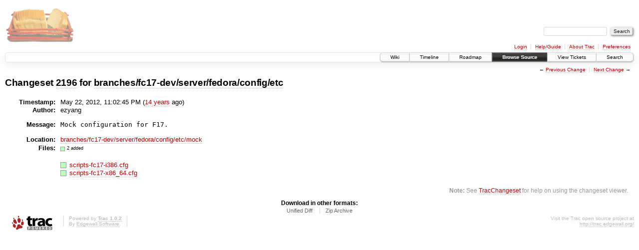

--- FILE ---
content_type: text/html;charset=utf-8
request_url: https://scripts.mit.edu/trac/changeset/2196/branches/fc17-dev/server/fedora/config/etc
body_size: 8235
content:
<!DOCTYPE html PUBLIC "-//W3C//DTD XHTML 1.0 Strict//EN" "http://www.w3.org/TR/xhtml1/DTD/xhtml1-strict.dtd">
<html xmlns="http://www.w3.org/1999/xhtml">
  
  


  <head>
    <title>
      Changeset 2196 for branches/fc17-dev/server/fedora/config/etc – scripts.mit.edu
    </title>
      <meta http-equiv="Content-Type" content="text/html; charset=UTF-8" />
      <meta http-equiv="X-UA-Compatible" content="IE=edge" />
    <!--[if IE]><script type="text/javascript">
      if (/^#__msie303:/.test(window.location.hash))
        window.location.replace(window.location.hash.replace(/^#__msie303:/, '#'));
    </script><![endif]-->
        <link rel="search" href="/trac/search" />
        <link rel="help" href="/trac/wiki/TracGuide" />
        <link rel="alternate" href="?format=diff&amp;new=2196" type="text/plain" class="diff" title="Unified Diff" /><link rel="alternate" href="?format=zip&amp;new=2196" type="application/zip" class="zip" title="Zip Archive" />
        <link rel="next" href="/trac/changeset/2216/branches/fc17-dev/server/fedora/config/etc" title="Changeset 2216 for branches/fc17-dev/server/fedora/config/etc" />
        <link rel="start" href="/trac/wiki" />
        <link rel="stylesheet" href="/trac/chrome/common/css/trac.css" type="text/css" /><link rel="stylesheet" href="/trac/chrome/common/css/changeset.css" type="text/css" /><link rel="stylesheet" href="/trac/chrome/common/css/diff.css" type="text/css" /><link rel="stylesheet" href="/trac/chrome/common/css/code.css" type="text/css" />
        <link rel="prev" href="/trac/changeset/2195/branches/fc17-dev/server/fedora/config/etc" title="Changeset 2195 for branches/fc17-dev/server/fedora/config/etc" />
        <link rel="shortcut icon" href="/trac/chrome/common/trac.ico" type="image/x-icon" />
        <link rel="icon" href="/trac/chrome/common/trac.ico" type="image/x-icon" />
      <link type="application/opensearchdescription+xml" rel="search" href="/trac/search/opensearch" title="Search scripts.mit.edu" />
      <script type="text/javascript" charset="utf-8" src="/trac/chrome/common/js/jquery.js"></script>
      <script type="text/javascript" charset="utf-8" src="/trac/chrome/common/js/babel.js"></script>
      <script type="text/javascript" charset="utf-8" src="/trac/chrome/common/js/trac.js"></script>
      <script type="text/javascript" charset="utf-8" src="/trac/chrome/common/js/search.js"></script>
      <script type="text/javascript" charset="utf-8" src="/trac/chrome/common/js/diff.js"></script>
    <script type="text/javascript">
      jQuery(document).ready(function($) {
        $(".trac-autofocus").focus();
        $(".trac-target-new").attr("target", "_blank");
        setTimeout(function() { $(".trac-scroll").scrollToTop() }, 1);
        $(".trac-disable-on-submit").disableOnSubmit();
      });
    </script>
    <script type="text/javascript">
      jQuery(document).ready(function($) {
        $(".trac-toggledeleted").show().click(function() {
                  $(this).siblings().find(".trac-deleted").toggle();
                  return false;
        }).click();
        $("#content").find("li.entry h2 a").parent().addAnchor(_("Link to this diff"));
      });
    </script>
  </head>
  <body>
    <div id="banner">
      <div id="header">
        <a id="logo" href="http://scripts.mit.edu/trac/"><img src="/trac/chrome/site/scripts.png" alt="" /></a>
      </div>
      <form id="search" action="/trac/search" method="get">
        <div>
          <label for="proj-search">Search:</label>
          <input type="text" id="proj-search" name="q" size="18" value="" />
          <input type="submit" value="Search" />
        </div>
      </form>
      <div id="metanav" class="nav">
    <ul>
      <li class="first"><a href="/trac/login">Login</a></li><li><a href="/trac/wiki/TracGuide">Help/Guide</a></li><li><a href="/trac/about">About Trac</a></li><li class="last"><a href="/trac/prefs">Preferences</a></li>
    </ul>
  </div>
    </div>
    <div id="mainnav" class="nav">
    <ul>
      <li class="first"><a href="/trac/wiki">Wiki</a></li><li><a href="/trac/timeline">Timeline</a></li><li><a href="/trac/roadmap">Roadmap</a></li><li class="active"><a href="/trac/browser">Browse Source</a></li><li><a href="/trac/query">View Tickets</a></li><li class="last"><a href="/trac/search">Search</a></li>
    </ul>
  </div>
    <div id="main">
      <div id="ctxtnav" class="nav">
        <h2>Context Navigation</h2>
        <ul>
          <li class="first"><span>&larr; <a class="prev" href="/trac/changeset/2195/branches/fc17-dev/server/fedora/config/etc" title="Changeset 2195 for branches/fc17-dev/server/fedora/config/etc">Previous Change</a></span></li><li class="last"><span><a class="next" href="/trac/changeset/2216/branches/fc17-dev/server/fedora/config/etc" title="Changeset 2216 for branches/fc17-dev/server/fedora/config/etc">Next Change</a> &rarr;</span></li>
        </ul>
        <hr />
      </div>
    <div id="content" class="changeset">
      <div id="title">
            <h1>Changeset <a title="Show full changeset" href="/trac/changeset/2196">2196</a>
              for <a title="Show entry in browser" href="/trac/browser/branches/fc17-dev/server/fedora/config/etc?rev=2196">branches/fc17-dev/server/fedora/config/etc</a></h1>
      </div>
      <dl id="overview">
          <dt class="property time">Timestamp:</dt>
          <dd class="time">
             May 22, 2012, 11:02:45 PM
             (<a class="timeline" href="/trac/timeline?from=2012-05-22T23%3A02%3A45-04%3A00&amp;precision=second" title="See timeline at May 22, 2012, 11:02:45 PM">14 years</a> ago)
          </dd>
          <dt class="property author">Author:</dt>
          <dd class="author">ezyang</dd>
          <dt class="property message">Message:</dt>
          <dd class="message searchable">
            
            
            <pre>Mock configuration for F17.</pre>
          </dd>
          <dt class="property location">Location:</dt>
          <dd class="searchable"><a href="/trac/browser/branches/fc17-dev/server/fedora/config/etc/mock?rev=2196">branches/fc17-dev/server/fedora/config/etc/mock</a></dd>
        <dt class="property files">
          Files:
        </dt>
        <dd class="files">
          <div class="legend" id="file-legend">
            <dl>
              <dt class="add"></dt><dd>2 added</dd>
            </dl>
          </div>
          <br />
          <ul>
            <li>
          <div class="add"> </div>
            <a title="Show entry in browser" href="/trac/browser/branches/fc17-dev/server/fedora/config/etc/mock/scripts-fc17-i386.cfg?rev=2196">
              scripts-fc17-i386.cfg
            </a>
          <span class="comment">(added)</span>
            </li><li>
          <div class="add"> </div>
            <a title="Show entry in browser" href="/trac/browser/branches/fc17-dev/server/fedora/config/etc/mock/scripts-fc17-x86_64.cfg?rev=2196">
              scripts-fc17-x86_64.cfg
            </a>
          <span class="comment">(added)</span>
            </li>
          </ul>
        </dd>
      </dl>
      <div class="diff">
        <div class="diff">
</div>
        <div id="help"><strong>Note:</strong> See <a href="/trac/wiki/TracChangeset">TracChangeset</a>
          for help on using the changeset viewer.</div>
      </div>
    </div>
    <div id="altlinks">
      <h3>Download in other formats:</h3>
      <ul>
        <li class="first">
          <a rel="nofollow" href="?format=diff&amp;new=2196" class="diff">Unified Diff</a>
        </li><li class="last">
          <a rel="nofollow" href="?format=zip&amp;new=2196" class="zip">Zip Archive</a>
        </li>
      </ul>
    </div>
    </div>
    <div id="footer" lang="en" xml:lang="en"><hr />
      <a id="tracpowered" href="http://trac.edgewall.org/"><img src="/trac/chrome/common/trac_logo_mini.png" height="30" width="107" alt="Trac Powered" /></a>
      <p class="left">Powered by <a href="/trac/about"><strong>Trac 1.0.2</strong></a><br />
        By <a href="http://www.edgewall.org/">Edgewall Software</a>.</p>
      <p class="right">Visit the Trac open source project at<br /><a href="http://trac.edgewall.org/">http://trac.edgewall.org/</a></p>
    </div>
  </body>
</html>